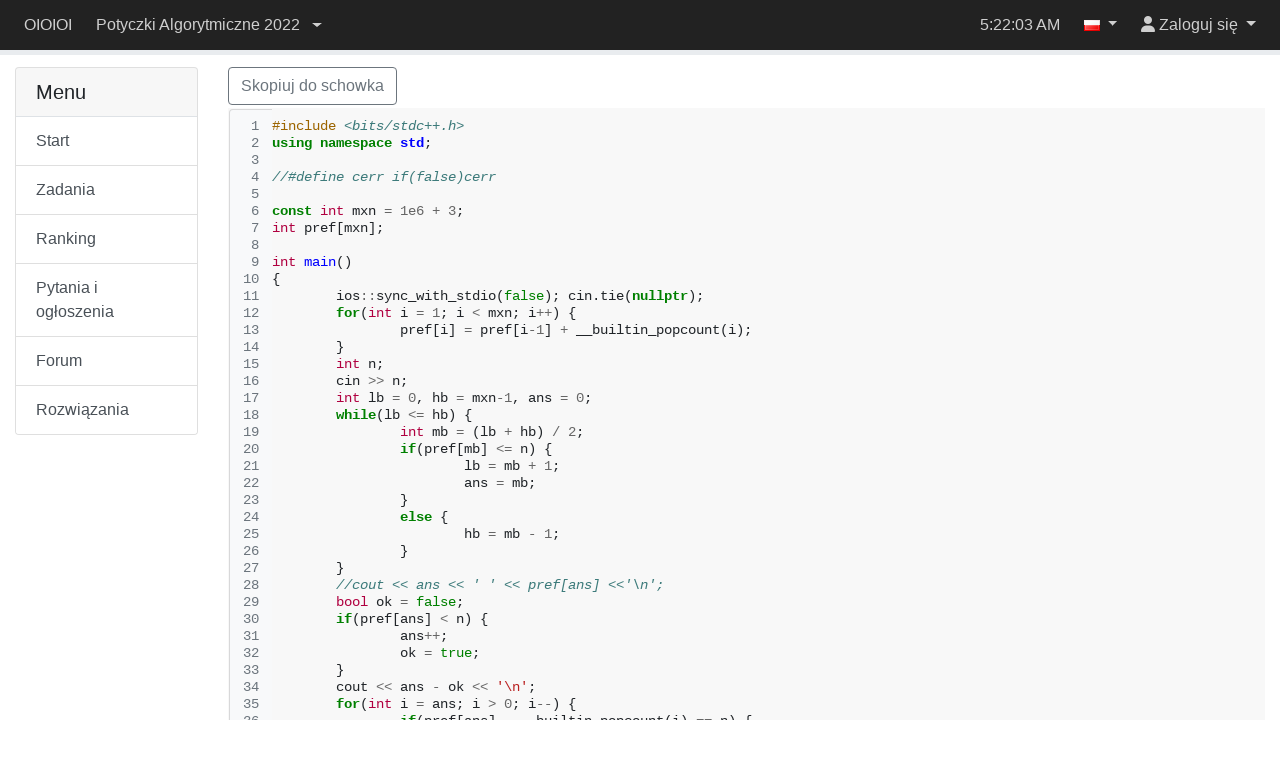

--- FILE ---
content_type: text/html; charset=utf-8
request_url: https://sio2.mimuw.edu.pl/c/pa-2022-1/s/568943/source/
body_size: 6873
content:
<!DOCTYPE html>



<html lang="pl" >
    <head>
    <script src="/static/darkreader.bundle.js"></script>
    
    
        <title>
Kod źródłowy zgłoszenia nr 568943
 - OIOIOI</title>
        <meta charset="UTF-8">
        <meta http-equiv="Content-Type" content="text/html; charset=utf-8">
        <meta name="viewport" content="width=device-width, initial-scale=1">
        

<link rel="shortcut icon" href="/static/favicon.ico"/>


        
        <script src="/static/jquery.bundle.js"></script>

        <script src="/static/CACHE/js/output.465a2bf31125.js"></script>

        

            <link rel="stylesheet" href="/static/CACHE/css/output.fd22d211d2b1.css" type="text/css">
        
<style type="text/css">
    pre { line-height: 125%; }
td.linenos .normal { color: inherit; background-color: transparent; padding-left: 5px; padding-right: 5px; }
span.linenos { color: inherit; background-color: transparent; padding-left: 5px; padding-right: 5px; }
td.linenos .special { color: #000000; background-color: #ffffc0; padding-left: 5px; padding-right: 5px; }
span.linenos.special { color: #000000; background-color: #ffffc0; padding-left: 5px; padding-right: 5px; }
.syntax-highlight .hll { background-color: #ffffcc }
.syntax-highlight { background: #f8f8f8; }
.syntax-highlight .c { color: #3D7B7B; font-style: italic } /* Comment */
.syntax-highlight .err { border: 1px solid #FF0000 } /* Error */
.syntax-highlight .k { color: #008000; font-weight: bold } /* Keyword */
.syntax-highlight .o { color: #666666 } /* Operator */
.syntax-highlight .ch { color: #3D7B7B; font-style: italic } /* Comment.Hashbang */
.syntax-highlight .cm { color: #3D7B7B; font-style: italic } /* Comment.Multiline */
.syntax-highlight .cp { color: #9C6500 } /* Comment.Preproc */
.syntax-highlight .cpf { color: #3D7B7B; font-style: italic } /* Comment.PreprocFile */
.syntax-highlight .c1 { color: #3D7B7B; font-style: italic } /* Comment.Single */
.syntax-highlight .cs { color: #3D7B7B; font-style: italic } /* Comment.Special */
.syntax-highlight .gd { color: #A00000 } /* Generic.Deleted */
.syntax-highlight .ge { font-style: italic } /* Generic.Emph */
.syntax-highlight .gr { color: #E40000 } /* Generic.Error */
.syntax-highlight .gh { color: #000080; font-weight: bold } /* Generic.Heading */
.syntax-highlight .gi { color: #008400 } /* Generic.Inserted */
.syntax-highlight .go { color: #717171 } /* Generic.Output */
.syntax-highlight .gp { color: #000080; font-weight: bold } /* Generic.Prompt */
.syntax-highlight .gs { font-weight: bold } /* Generic.Strong */
.syntax-highlight .gu { color: #800080; font-weight: bold } /* Generic.Subheading */
.syntax-highlight .gt { color: #0044DD } /* Generic.Traceback */
.syntax-highlight .kc { color: #008000; font-weight: bold } /* Keyword.Constant */
.syntax-highlight .kd { color: #008000; font-weight: bold } /* Keyword.Declaration */
.syntax-highlight .kn { color: #008000; font-weight: bold } /* Keyword.Namespace */
.syntax-highlight .kp { color: #008000 } /* Keyword.Pseudo */
.syntax-highlight .kr { color: #008000; font-weight: bold } /* Keyword.Reserved */
.syntax-highlight .kt { color: #B00040 } /* Keyword.Type */
.syntax-highlight .m { color: #666666 } /* Literal.Number */
.syntax-highlight .s { color: #BA2121 } /* Literal.String */
.syntax-highlight .na { color: #687822 } /* Name.Attribute */
.syntax-highlight .nb { color: #008000 } /* Name.Builtin */
.syntax-highlight .nc { color: #0000FF; font-weight: bold } /* Name.Class */
.syntax-highlight .no { color: #880000 } /* Name.Constant */
.syntax-highlight .nd { color: #AA22FF } /* Name.Decorator */
.syntax-highlight .ni { color: #717171; font-weight: bold } /* Name.Entity */
.syntax-highlight .ne { color: #CB3F38; font-weight: bold } /* Name.Exception */
.syntax-highlight .nf { color: #0000FF } /* Name.Function */
.syntax-highlight .nl { color: #767600 } /* Name.Label */
.syntax-highlight .nn { color: #0000FF; font-weight: bold } /* Name.Namespace */
.syntax-highlight .nt { color: #008000; font-weight: bold } /* Name.Tag */
.syntax-highlight .nv { color: #19177C } /* Name.Variable */
.syntax-highlight .ow { color: #AA22FF; font-weight: bold } /* Operator.Word */
.syntax-highlight .w { color: #bbbbbb } /* Text.Whitespace */
.syntax-highlight .mb { color: #666666 } /* Literal.Number.Bin */
.syntax-highlight .mf { color: #666666 } /* Literal.Number.Float */
.syntax-highlight .mh { color: #666666 } /* Literal.Number.Hex */
.syntax-highlight .mi { color: #666666 } /* Literal.Number.Integer */
.syntax-highlight .mo { color: #666666 } /* Literal.Number.Oct */
.syntax-highlight .sa { color: #BA2121 } /* Literal.String.Affix */
.syntax-highlight .sb { color: #BA2121 } /* Literal.String.Backtick */
.syntax-highlight .sc { color: #BA2121 } /* Literal.String.Char */
.syntax-highlight .dl { color: #BA2121 } /* Literal.String.Delimiter */
.syntax-highlight .sd { color: #BA2121; font-style: italic } /* Literal.String.Doc */
.syntax-highlight .s2 { color: #BA2121 } /* Literal.String.Double */
.syntax-highlight .se { color: #AA5D1F; font-weight: bold } /* Literal.String.Escape */
.syntax-highlight .sh { color: #BA2121 } /* Literal.String.Heredoc */
.syntax-highlight .si { color: #A45A77; font-weight: bold } /* Literal.String.Interpol */
.syntax-highlight .sx { color: #008000 } /* Literal.String.Other */
.syntax-highlight .sr { color: #A45A77 } /* Literal.String.Regex */
.syntax-highlight .s1 { color: #BA2121 } /* Literal.String.Single */
.syntax-highlight .ss { color: #19177C } /* Literal.String.Symbol */
.syntax-highlight .bp { color: #008000 } /* Name.Builtin.Pseudo */
.syntax-highlight .fm { color: #0000FF } /* Name.Function.Magic */
.syntax-highlight .vc { color: #19177C } /* Name.Variable.Class */
.syntax-highlight .vg { color: #19177C } /* Name.Variable.Global */
.syntax-highlight .vi { color: #19177C } /* Name.Variable.Instance */
.syntax-highlight .vm { color: #19177C } /* Name.Variable.Magic */
.syntax-highlight .il { color: #666666 } /* Literal.Number.Integer.Long */
</style>

        
        

        
    
    </head>
    <body class="body-with-menu">
        <div class="wrapper">
            
            <header id="oioioi-navbar" class="oioioi-navbar d-print-none
            
             ">

                
    <a class="oioioi-navbar__brand " href="/">
    OIOIOI
</a>


<div class="oioioi-navbar__menu dropdown">
    

<a href="#" type="button" class="dropdown-toggle" data-toggle="dropdown" aria-expanded="false">
    <span class="sr-only">Przełącz widoczność menu</span>
    <i class="fa-solid fa-bars"></i>
</a>
<div class="dropdown-menu">
    

    
        
        
            <a id="" class="dropdown-item " href="/c/pa-2022-1/dashboard/" >
                
                Start
            </a>
        
            <a id="" class="dropdown-item " href="/c/pa-2022-1/p/" >
                
                Zadania
            </a>
        
            <a id="" class="dropdown-item " href="/c/pa-2022-1/ranking/" >
                
                Ranking
            </a>
        
            <a id="" class="dropdown-item " href="/c/pa-2022-1/questions/" >
                
                Pytania i ogłoszenia
            </a>
        
            <a id="" class="dropdown-item " href="/c/pa-2022-1/forum/" >
                
                Forum
            </a>
        
            <a id="" class="dropdown-item " href="/c/pa-2022-1/solutions/" >
                
                Rozwiązania
            </a>
        
    
    
</div>

</div>


                <div class="oioioi-navbar__contests">
                    


    
        <div class="dropdown ">
            <a href="#" class="contest-picker dropdown-toggle" data-toggle="dropdown" role="button" aria-haspopup="true" aria-expanded="false">
                <div class="contest-name">Potyczki Algorytmiczne 2022</div> <div class="caret"></div>
            </a>
            <div class="dropdown-menu">
                
                    <a class="dropdown-item" href="/c/pa-2022-1/contest/">Przełącz się na inny konkurs</a>
                

                

                
                
            </div>
        </div>
    


                </div>

                
                    







                

                <div class="oioioi-navbar__extra">
                    
                    
                </div>

                <div class="oioioi-navbar__flex"></div>

                <div class="oioioi-navbar__countdown">
                    
                        <div class="countdown-time" id="countdown-time"></div>
<div id="countdown-progress" class="progress countdown-progress">
    <div class="progress-bar" role="progressbar" aria-valuenow="0" aria-valuemin="0" aria-valuemax="100">
        <span class="sr-only"></span>
    </div>
</div>
                    
                </div>

                <div class="oioioi-navbar__flex"></div>

                <div class="oioioi-navbar__extra">
                    
                    
                    
                        <time class="navbar-clock" id="clock">06:22:01</time>
                    
                </div>

                <div class="oioioi-navbar__lang">
                    
                        
    
    

    <div class="dropdown">
        <a href="#" class="dropdown-toggle" data-toggle="dropdown" role="button" aria-expanded="false">
            <img title="polski" src="/static/images/flags/pl.png"/>
            <span class="caret"></span>
        </a>
        <div class="dropdown-menu dropdown-menu-right">
            
                <a class="dropdown-item lang-select" href="#" lang="pl">
                    <img title="polski" src="/static/images/flags/pl.png"/>
                    polski
                    
                        <span class="current-language">✓</span>
                    
                </a>
            
                <a class="dropdown-item lang-select" href="#" lang="en">
                    <img title="English" src="/static/images/flags/en.png"/>
                    English
                    
                </a>
            
        </div>
    </div>


                    
                </div>

                <div class="oioioi-navbar__user-su">
                    
                        

<div>
    
</div>

                    
                </div>
                <div class="oioioi-navbar__user">
                    
                        



<script>
function setFocusToLoginInput(){
    // setTimeout used to run the focus command when the element is visible.
    // Now the dropdown didn't open yet, but after the event queue is emptied
    // and setTimeout is ran, it will be.
    window.setTimeout(function ()
    {
        document.getElementById('navbar-login-input').focus();
    }, 0);
}
</script>

    <div class="dropdown">
        <a href="#" id="navbar-username" class="dropdown-toggle" data-toggle="dropdown" role="button" onclick="setFocusToLoginInput()"
           aria-expanded="false">
            <i class="fa-solid fa-user"></i>
            <span class="username"> Zaloguj się</span>
        </a>
        <div class="dropdown-menu dropdown-menu-right">
            <form id="navbar-login" class="navbar-login p-3" action="/c/pa-2022-1/login/" method="post">
                <input type="hidden" name="csrfmiddlewaretoken" value="h8d8e6GxcYIiTSxBAAlBiUecYAEl8xaKBc8x5ebePaYMUQKaT75zd4LPK2lUouey">
                <input name="login_view-current_step" type="hidden" value="auth">
                <div class="form-group">
                    <input id="navbar-login-input" type="text" name="auth-username" class="form-control" placeholder="Login" tabindex="-1">
                </div>
                <div class="form-group">
                    <input type="password" name="auth-password" class="form-control" placeholder="Hasło">
                </div>
                <div class="form-row">
                    <div class="col"><button type="submit" class="btn btn-primary btn-block">Zaloguj się</button></div>
                    <div class="col"><a role="button" class="btn btn-outline-secondary btn-block" href="/register/">Załóż konto</a></div>
                </div>
            </form>
        </div>
    </div>


                    
                </div>
            </header>

            <div class="container-fluid body">
                
                
    <div class="row">
        <nav id="menu" class="col-lg-3 col-xl-2 d-none d-lg-block">
            
                



<div class="accordion" id="menu-accordion" role="tablist" aria-multiselectable="true">
    
        
        <div class="card">
            <div class="card-header">
                <h5 class="card-title mb-0">Menu</h5>
            </div>
            <div class="list-group list-group-flush border-top">
                
                    <a href="/c/pa-2022-1/dashboard/" id=""  class="list-group-item list-group-item-action ">
                        
                        Start
                    </a>
                
                    <a href="/c/pa-2022-1/p/" id=""  class="list-group-item list-group-item-action ">
                        
                        Zadania
                    </a>
                
                    <a href="/c/pa-2022-1/ranking/" id=""  class="list-group-item list-group-item-action ">
                        
                        Ranking
                    </a>
                
                    <a href="/c/pa-2022-1/questions/" id=""  class="list-group-item list-group-item-action ">
                        
                        Pytania i ogłoszenia
                    </a>
                
                    <a href="/c/pa-2022-1/forum/" id=""  class="list-group-item list-group-item-action ">
                        
                        Forum
                    </a>
                
                    <a href="/c/pa-2022-1/solutions/" id=""  class="list-group-item list-group-item-action ">
                        
                        Rozwiązania
                    </a>
                
            </div>
        </div>
    
    
</div>
            
        </nav>

        <section class="col-lg-9 col-xl-10 main-content">
            
                
    


            
            
    
    <button class="btn btn-outline-secondary" id="cpy_btn" style="margin-bottom: 3px" onclick="copyCodeToClipboard()">
        Skopiuj do schowka
    </button>
    
        <pre hidden id="raw_source">#include &lt;bits/stdc++.h&gt;
using namespace std;

//#define cerr if(false)cerr

const int mxn = 1e6 + 3;
int pref[mxn];

int main()
{
	ios::sync_with_stdio(false); cin.tie(nullptr);
	for(int i = 1; i &lt; mxn; i++) {
		pref[i] = pref[i-1] + __builtin_popcount(i);
	}
	int n;
	cin &gt;&gt; n;
	int lb = 0, hb = mxn-1, ans = 0;
	while(lb &lt;= hb) {
		int mb = (lb + hb) / 2;
		if(pref[mb] &lt;= n) {
			lb = mb + 1;
			ans = mb;
		}
		else {
			hb = mb - 1;
		}
	}
	//cout &lt;&lt; ans &lt;&lt; &#x27; &#x27; &lt;&lt; pref[ans] &lt;&lt;&#x27;\n&#x27;;
	bool ok = false;
	if(pref[ans] &lt; n) {
		ans++;
		ok = true;
	}
	cout &lt;&lt; ans - ok &lt;&lt; &#x27;\n&#x27;;
	for(int i = ans; i &gt; 0; i--) {
		if(pref[ans] - __builtin_popcount(i) == n) {
			pref[ans] = n;
			continue;
		}
		cout &lt;&lt; i &lt;&lt; &#x27; &#x27;;
	}

    return 0;
}</pre>
        <div class="h-scrollable"><div class="syntax-highlight"><table class="syntax-highlighttable"><tr><td class="linenos"><div class="linenodiv"><pre><span class="normal"> 1</span>
<span class="normal"> 2</span>
<span class="normal"> 3</span>
<span class="normal"> 4</span>
<span class="normal"> 5</span>
<span class="normal"> 6</span>
<span class="normal"> 7</span>
<span class="normal"> 8</span>
<span class="normal"> 9</span>
<span class="normal">10</span>
<span class="normal">11</span>
<span class="normal">12</span>
<span class="normal">13</span>
<span class="normal">14</span>
<span class="normal">15</span>
<span class="normal">16</span>
<span class="normal">17</span>
<span class="normal">18</span>
<span class="normal">19</span>
<span class="normal">20</span>
<span class="normal">21</span>
<span class="normal">22</span>
<span class="normal">23</span>
<span class="normal">24</span>
<span class="normal">25</span>
<span class="normal">26</span>
<span class="normal">27</span>
<span class="normal">28</span>
<span class="normal">29</span>
<span class="normal">30</span>
<span class="normal">31</span>
<span class="normal">32</span>
<span class="normal">33</span>
<span class="normal">34</span>
<span class="normal">35</span>
<span class="normal">36</span>
<span class="normal">37</span>
<span class="normal">38</span>
<span class="normal">39</span>
<span class="normal">40</span>
<span class="normal">41</span>
<span class="normal">42</span>
<span class="normal">43</span>
<span class="normal">44</span></pre></div></td><td class="code"><div><pre><span></span><span class="cp">#include</span><span class="w"> </span><span class="cpf">&lt;bits/stdc++.h&gt;</span>
<span class="k">using</span><span class="w"> </span><span class="k">namespace</span><span class="w"> </span><span class="nn">std</span><span class="p">;</span>

<span class="c1">//#define cerr if(false)cerr</span>

<span class="k">const</span><span class="w"> </span><span class="kt">int</span><span class="w"> </span><span class="n">mxn</span><span class="w"> </span><span class="o">=</span><span class="w"> </span><span class="mf">1e6</span><span class="w"> </span><span class="o">+</span><span class="w"> </span><span class="mi">3</span><span class="p">;</span>
<span class="kt">int</span><span class="w"> </span><span class="n">pref</span><span class="p">[</span><span class="n">mxn</span><span class="p">];</span>

<span class="kt">int</span><span class="w"> </span><span class="nf">main</span><span class="p">()</span>
<span class="p">{</span>
<span class="w">	</span><span class="n">ios</span><span class="o">::</span><span class="n">sync_with_stdio</span><span class="p">(</span><span class="nb">false</span><span class="p">);</span><span class="w"> </span><span class="n">cin</span><span class="p">.</span><span class="n">tie</span><span class="p">(</span><span class="k">nullptr</span><span class="p">);</span>
<span class="w">	</span><span class="k">for</span><span class="p">(</span><span class="kt">int</span><span class="w"> </span><span class="n">i</span><span class="w"> </span><span class="o">=</span><span class="w"> </span><span class="mi">1</span><span class="p">;</span><span class="w"> </span><span class="n">i</span><span class="w"> </span><span class="o">&lt;</span><span class="w"> </span><span class="n">mxn</span><span class="p">;</span><span class="w"> </span><span class="n">i</span><span class="o">++</span><span class="p">)</span><span class="w"> </span><span class="p">{</span>
<span class="w">		</span><span class="n">pref</span><span class="p">[</span><span class="n">i</span><span class="p">]</span><span class="w"> </span><span class="o">=</span><span class="w"> </span><span class="n">pref</span><span class="p">[</span><span class="n">i</span><span class="mi">-1</span><span class="p">]</span><span class="w"> </span><span class="o">+</span><span class="w"> </span><span class="n">__builtin_popcount</span><span class="p">(</span><span class="n">i</span><span class="p">);</span>
<span class="w">	</span><span class="p">}</span>
<span class="w">	</span><span class="kt">int</span><span class="w"> </span><span class="n">n</span><span class="p">;</span>
<span class="w">	</span><span class="n">cin</span><span class="w"> </span><span class="o">&gt;&gt;</span><span class="w"> </span><span class="n">n</span><span class="p">;</span>
<span class="w">	</span><span class="kt">int</span><span class="w"> </span><span class="n">lb</span><span class="w"> </span><span class="o">=</span><span class="w"> </span><span class="mi">0</span><span class="p">,</span><span class="w"> </span><span class="n">hb</span><span class="w"> </span><span class="o">=</span><span class="w"> </span><span class="n">mxn</span><span class="mi">-1</span><span class="p">,</span><span class="w"> </span><span class="n">ans</span><span class="w"> </span><span class="o">=</span><span class="w"> </span><span class="mi">0</span><span class="p">;</span>
<span class="w">	</span><span class="k">while</span><span class="p">(</span><span class="n">lb</span><span class="w"> </span><span class="o">&lt;=</span><span class="w"> </span><span class="n">hb</span><span class="p">)</span><span class="w"> </span><span class="p">{</span>
<span class="w">		</span><span class="kt">int</span><span class="w"> </span><span class="n">mb</span><span class="w"> </span><span class="o">=</span><span class="w"> </span><span class="p">(</span><span class="n">lb</span><span class="w"> </span><span class="o">+</span><span class="w"> </span><span class="n">hb</span><span class="p">)</span><span class="w"> </span><span class="o">/</span><span class="w"> </span><span class="mi">2</span><span class="p">;</span>
<span class="w">		</span><span class="k">if</span><span class="p">(</span><span class="n">pref</span><span class="p">[</span><span class="n">mb</span><span class="p">]</span><span class="w"> </span><span class="o">&lt;=</span><span class="w"> </span><span class="n">n</span><span class="p">)</span><span class="w"> </span><span class="p">{</span>
<span class="w">			</span><span class="n">lb</span><span class="w"> </span><span class="o">=</span><span class="w"> </span><span class="n">mb</span><span class="w"> </span><span class="o">+</span><span class="w"> </span><span class="mi">1</span><span class="p">;</span>
<span class="w">			</span><span class="n">ans</span><span class="w"> </span><span class="o">=</span><span class="w"> </span><span class="n">mb</span><span class="p">;</span>
<span class="w">		</span><span class="p">}</span>
<span class="w">		</span><span class="k">else</span><span class="w"> </span><span class="p">{</span>
<span class="w">			</span><span class="n">hb</span><span class="w"> </span><span class="o">=</span><span class="w"> </span><span class="n">mb</span><span class="w"> </span><span class="o">-</span><span class="w"> </span><span class="mi">1</span><span class="p">;</span>
<span class="w">		</span><span class="p">}</span>
<span class="w">	</span><span class="p">}</span>
<span class="w">	</span><span class="c1">//cout &lt;&lt; ans &lt;&lt; &#39; &#39; &lt;&lt; pref[ans] &lt;&lt;&#39;\n&#39;;</span>
<span class="w">	</span><span class="kt">bool</span><span class="w"> </span><span class="n">ok</span><span class="w"> </span><span class="o">=</span><span class="w"> </span><span class="nb">false</span><span class="p">;</span>
<span class="w">	</span><span class="k">if</span><span class="p">(</span><span class="n">pref</span><span class="p">[</span><span class="n">ans</span><span class="p">]</span><span class="w"> </span><span class="o">&lt;</span><span class="w"> </span><span class="n">n</span><span class="p">)</span><span class="w"> </span><span class="p">{</span>
<span class="w">		</span><span class="n">ans</span><span class="o">++</span><span class="p">;</span>
<span class="w">		</span><span class="n">ok</span><span class="w"> </span><span class="o">=</span><span class="w"> </span><span class="nb">true</span><span class="p">;</span>
<span class="w">	</span><span class="p">}</span>
<span class="w">	</span><span class="n">cout</span><span class="w"> </span><span class="o">&lt;&lt;</span><span class="w"> </span><span class="n">ans</span><span class="w"> </span><span class="o">-</span><span class="w"> </span><span class="n">ok</span><span class="w"> </span><span class="o">&lt;&lt;</span><span class="w"> </span><span class="sc">&#39;\n&#39;</span><span class="p">;</span>
<span class="w">	</span><span class="k">for</span><span class="p">(</span><span class="kt">int</span><span class="w"> </span><span class="n">i</span><span class="w"> </span><span class="o">=</span><span class="w"> </span><span class="n">ans</span><span class="p">;</span><span class="w"> </span><span class="n">i</span><span class="w"> </span><span class="o">&gt;</span><span class="w"> </span><span class="mi">0</span><span class="p">;</span><span class="w"> </span><span class="n">i</span><span class="o">--</span><span class="p">)</span><span class="w"> </span><span class="p">{</span>
<span class="w">		</span><span class="k">if</span><span class="p">(</span><span class="n">pref</span><span class="p">[</span><span class="n">ans</span><span class="p">]</span><span class="w"> </span><span class="o">-</span><span class="w"> </span><span class="n">__builtin_popcount</span><span class="p">(</span><span class="n">i</span><span class="p">)</span><span class="w"> </span><span class="o">==</span><span class="w"> </span><span class="n">n</span><span class="p">)</span><span class="w"> </span><span class="p">{</span>
<span class="w">			</span><span class="n">pref</span><span class="p">[</span><span class="n">ans</span><span class="p">]</span><span class="w"> </span><span class="o">=</span><span class="w"> </span><span class="n">n</span><span class="p">;</span>
<span class="w">			</span><span class="k">continue</span><span class="p">;</span>
<span class="w">		</span><span class="p">}</span>
<span class="w">		</span><span class="n">cout</span><span class="w"> </span><span class="o">&lt;&lt;</span><span class="w"> </span><span class="n">i</span><span class="w"> </span><span class="o">&lt;&lt;</span><span class="w"> </span><span class="sc">&#39; &#39;</span><span class="p">;</span>
<span class="w">	</span><span class="p">}</span>

<span class="w">    </span><span class="k">return</span><span class="w"> </span><span class="mi">0</span><span class="p">;</span>
<span class="p">}</span>
</pre></div></td></tr></table></div>
</div>
    
    <script type="application/javascript" src="/static/common/clipboard.js"></script>

        </section>
    </div>

            </div>

            
                
                
<footer class="footer container-fluid">
  <div class="footer-content">
    <span class="text-muted">
<!--
        Please make sure that the following text is visible. We are glad that
        you are using SIO2 and we simply want the other people to learn about
        this system, too. Thank you.
    -->
      Działa na bazie <a href="https://www.github.com/sio2project/oioioi">OIOIOI</a>, części <a href="https://github.com/sio2project">SIO2 Project</a>.
    </span>
  </div>
  <input type="checkbox" id="dark-mode-toggle">
  <script>
    if (localStorage.getItem("dark-mode") === "enabled") {
      document.getElementById("dark-mode-toggle").checked = true;
    }
  </script>
  
<div id="outdated-model" tabindex="-1" class="modal fade" role="dialog">
  <div class="modal-dialog" role="document">
    <div class="modal-content">
      <div class="modal-header">
        <h5 class="modal-title">Ta strona może zawierać nieaktualną treść</h5>
        <button type="button" class="close" data-dismiss="modal" aria-label="Zamknij">
            <span aria-hidden="true">&times;</span>
        </button>
      </div>
      <div class="modal-body">
        
            <p>Ta strona może prezentować nieaktualną, bądź mylącą w inny sposób, treść. Zaleca się jej odświeżenie.</p>
            <p>Naciśnij <strong>Oddal</strong>, by zamknąć to okienko. Zniesie to również kolejne powiadomienia.</p>
        
      </div>
      <div class="modal-footer">
        <button type="button" class="btn btn-outline-secondary" data-dismiss="modal">Oddal</button>
        <button type="button" class="btn btn-primary" onclick="location.reload(true);" aria-hidden="true">Odśwież</button>
      </div>
    </div>
  </div>
</div>

<script>
    $(function() {
        $(window).trigger('initialStatus', JSON.parse('{\u0022is_superuser\u0022: false, \u0022user\u0022: \u0022\u0022, \u0022sync_time\u0022: 300000, \u0022status_url\u0022: \u0022/c/pa\u002D2022\u002D1/status/\u0022, \u0022contest_id\u0022: \u0022pa\u002D2022\u002D1\u0022, \u0022is_contest_admin\u0022: false, \u0022is_contest_basicadmin\u0022: false, \u0022is_real_superuser\u0022: false, \u0022is_under_su\u0022: false, \u0022real_user\u0022: \u0022\u0022, \u0022time\u0022: 1762060921.0, \u0022round_start_date\u0022: 0, \u0022round_end_date\u0022: 0, \u0022is_time_admin\u0022: false, \u0022is_admin_time_set\u0022: false, \u0022messages\u0022: {\u0022link\u0022: null, \u0022text\u0022: null, \u0022id\u0022: \u0022contest_new_messages\u0022}}'));
    });
</script>

</footer>




            
        </div>
        
            <script>const oioioi_base_url = "/";</script>
            <script src="/jsi18n/"></script>
            <script src="/static/index.bundle.js"></script>
            <script async src="https://cdnjs.cloudflare.com/ajax/libs/mathjax/2.7.1/MathJax.js?config=TeX-AMS-MML_HTMLorMML"></script>
       
    </body>
</html>


--- FILE ---
content_type: application/javascript
request_url: https://sio2.mimuw.edu.pl/static/common/clipboard.js
body_size: 1021
content:
function successCopy() {
    const button = document.getElementById("cpy_btn");
    button.classList.remove("btn-outline-secondary");
    button.classList.add("btn-success");
    button.textContent = gettext("Copied!");
}

function failCopy() {
    alert(gettext("Unable to copy Code"));
}

function copyCodeToClipboard() {
    if (navigator.clipboard && window.isSecureContext) {
        navigator.clipboard.writeText(
            document.getElementById("raw_source").textContent
        ).then(
            successCopy,
            failCopy
        );
    }
    else {
        const textArea = document.createElement("textarea");
        // Hide the textArea from view
        textArea.style.position = "absolute";
        textArea.style.left = "-999999px";
        textArea.value = document.getElementById("raw_source").textContent;
        document.body.appendChild(textArea);
        textArea.focus();
        textArea.select();
        try {
            document.execCommand("copy");
            successCopy();
        } catch (err) {
            failCopy();
        }
        document.body.removeChild(textArea);
    }
}
